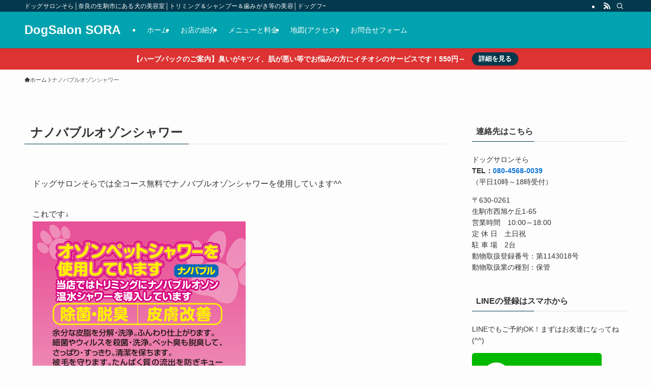

--- FILE ---
content_type: text/html; charset=UTF-8
request_url: https://sora.nara.jp/page-762/
body_size: 21537
content:
<!DOCTYPE html><html lang="ja" data-loaded="false" data-scrolled="false" data-spmenu="closed"><head><meta charset="utf-8"><meta name="format-detection" content="telephone=no"><meta http-equiv="X-UA-Compatible" content="IE=edge"><meta name="viewport" content="width=device-width, viewport-fit=cover"><meta name='robots' content='index, follow, max-image-preview:large, max-snippet:-1, max-video-preview:-1' /><title>ナノバブルオゾンシャワー - DogSalon SORA</title><link rel="canonical" href="https://sora.nara.jp/page-762/" /><meta property="og:locale" content="ja_JP" /><meta property="og:type" content="article" /><meta property="og:title" content="ナノバブルオゾンシャワー - DogSalon SORA" /><meta property="og:description" content="ドッグサロンそらでは全コース無料でナノバブルオゾンシャワーを使用しています^^ これです↓ 少し難しいですがメーカーの説明によるとこんな感じです。 ●ナノバブルオゾンとは？ 空気中の酸素を電気分解してオゾンの気体を作りま [&hellip;]" /><meta property="og:url" content="https://sora.nara.jp/page-762/" /><meta property="og:site_name" content="DogSalon SORA" /><meta property="article:publisher" content="https://www.facebook.com/sora.nara.jp" /><meta property="article:modified_time" content="2018-11-28T13:11:39+00:00" /><meta property="og:image" content="https://i1.wp.com/sora.nara.jp/wp-content/uploads/2015/09/8b067c17bb580bc12525e0d5a66124791.jpg?fit=1233%2C1347&ssl=1" /><meta property="og:image:width" content="1233" /><meta property="og:image:height" content="1347" /><meta property="og:image:type" content="image/jpeg" /><meta name="twitter:card" content="summary_large_image" /><meta name="twitter:site" content="@sora_ikoma" /> <script type="application/ld+json" class="yoast-schema-graph">{"@context":"https://schema.org","@graph":[{"@type":"WebPage","@id":"https://sora.nara.jp/page-762/","url":"https://sora.nara.jp/page-762/","name":"ナノバブルオゾンシャワー - DogSalon SORA","isPartOf":{"@id":"https://sora.nara.jp/#website"},"primaryImageOfPage":{"@id":"https://sora.nara.jp/page-762/#primaryimage"},"image":{"@id":"https://sora.nara.jp/page-762/#primaryimage"},"thumbnailUrl":"https://i0.wp.com/sora.nara.jp/wp-content/uploads/2015/09/8b067c17bb580bc12525e0d5a66124791.jpg?fit=1233%2C1347&ssl=1","datePublished":"2015-09-24T03:49:06+00:00","dateModified":"2018-11-28T13:11:39+00:00","breadcrumb":{"@id":"https://sora.nara.jp/page-762/#breadcrumb"},"inLanguage":"ja","potentialAction":[{"@type":"ReadAction","target":["https://sora.nara.jp/page-762/"]}]},{"@type":"ImageObject","inLanguage":"ja","@id":"https://sora.nara.jp/page-762/#primaryimage","url":"https://i0.wp.com/sora.nara.jp/wp-content/uploads/2015/09/8b067c17bb580bc12525e0d5a66124791.jpg?fit=1233%2C1347&ssl=1","contentUrl":"https://i0.wp.com/sora.nara.jp/wp-content/uploads/2015/09/8b067c17bb580bc12525e0d5a66124791.jpg?fit=1233%2C1347&ssl=1","width":1233,"height":1347},{"@type":"BreadcrumbList","@id":"https://sora.nara.jp/page-762/#breadcrumb","itemListElement":[{"@type":"ListItem","position":1,"name":"ホーム","item":"https://sora.nara.jp/"},{"@type":"ListItem","position":2,"name":"ナノバブルオゾンシャワー"}]},{"@type":"WebSite","@id":"https://sora.nara.jp/#website","url":"https://sora.nara.jp/","name":"DogSalon SORA","description":"ドッグサロンそら│奈良の生駒市にある犬の美容室│トリミング＆シャンプー＆歯みがき等の美容│ドッグフード＆おやつ＆各種グッズの販売","potentialAction":[{"@type":"SearchAction","target":{"@type":"EntryPoint","urlTemplate":"https://sora.nara.jp/?s={search_term_string}"},"query-input":{"@type":"PropertyValueSpecification","valueRequired":true,"valueName":"search_term_string"}}],"inLanguage":"ja"}]}</script> <link rel='dns-prefetch' href='//stats.wp.com' /><link rel='dns-prefetch' href='//v0.wordpress.com' /><link rel='preconnect' href='//i0.wp.com' /><link rel='preconnect' href='//c0.wp.com' /><link rel="alternate" type="application/rss+xml" title="DogSalon SORA &raquo; フィード" href="https://sora.nara.jp/feed/" /><link rel="alternate" type="application/rss+xml" title="DogSalon SORA &raquo; コメントフィード" href="https://sora.nara.jp/comments/feed/" />  <script src="//www.googletagmanager.com/gtag/js?id=G-57V7SG6ZRZ"  data-cfasync="false" data-wpfc-render="false" type="text/javascript" async></script> <script data-cfasync="false" data-wpfc-render="false" type="text/javascript">var em_version = '8.3.2';
				var em_track_user = true;
				var em_no_track_reason = '';
								var ExactMetricsDefaultLocations = {"page_location":"https:\/\/sora.nara.jp\/page-762\/"};
				if ( typeof ExactMetricsPrivacyGuardFilter === 'function' ) {
					var ExactMetricsLocations = (typeof ExactMetricsExcludeQuery === 'object') ? ExactMetricsPrivacyGuardFilter( ExactMetricsExcludeQuery ) : ExactMetricsPrivacyGuardFilter( ExactMetricsDefaultLocations );
				} else {
					var ExactMetricsLocations = (typeof ExactMetricsExcludeQuery === 'object') ? ExactMetricsExcludeQuery : ExactMetricsDefaultLocations;
				}

								var disableStrs = [
										'ga-disable-G-57V7SG6ZRZ',
									];

				/* Function to detect opted out users */
				function __gtagTrackerIsOptedOut() {
					for (var index = 0; index < disableStrs.length; index++) {
						if (document.cookie.indexOf(disableStrs[index] + '=true') > -1) {
							return true;
						}
					}

					return false;
				}

				/* Disable tracking if the opt-out cookie exists. */
				if (__gtagTrackerIsOptedOut()) {
					for (var index = 0; index < disableStrs.length; index++) {
						window[disableStrs[index]] = true;
					}
				}

				/* Opt-out function */
				function __gtagTrackerOptout() {
					for (var index = 0; index < disableStrs.length; index++) {
						document.cookie = disableStrs[index] + '=true; expires=Thu, 31 Dec 2099 23:59:59 UTC; path=/';
						window[disableStrs[index]] = true;
					}
				}

				if ('undefined' === typeof gaOptout) {
					function gaOptout() {
						__gtagTrackerOptout();
					}
				}
								window.dataLayer = window.dataLayer || [];

				window.ExactMetricsDualTracker = {
					helpers: {},
					trackers: {},
				};
				if (em_track_user) {
					function __gtagDataLayer() {
						dataLayer.push(arguments);
					}

					function __gtagTracker(type, name, parameters) {
						if (!parameters) {
							parameters = {};
						}

						if (parameters.send_to) {
							__gtagDataLayer.apply(null, arguments);
							return;
						}

						if (type === 'event') {
														parameters.send_to = exactmetrics_frontend.v4_id;
							var hookName = name;
							if (typeof parameters['event_category'] !== 'undefined') {
								hookName = parameters['event_category'] + ':' + name;
							}

							if (typeof ExactMetricsDualTracker.trackers[hookName] !== 'undefined') {
								ExactMetricsDualTracker.trackers[hookName](parameters);
							} else {
								__gtagDataLayer('event', name, parameters);
							}
							
						} else {
							__gtagDataLayer.apply(null, arguments);
						}
					}

					__gtagTracker('js', new Date());
					__gtagTracker('set', {
						'developer_id.dNDMyYj': true,
											});
					if ( ExactMetricsLocations.page_location ) {
						__gtagTracker('set', ExactMetricsLocations);
					}
										__gtagTracker('config', 'G-57V7SG6ZRZ', {"forceSSL":"true"} );
															window.gtag = __gtagTracker;										(function () {
						/* https://developers.google.com/analytics/devguides/collection/analyticsjs/ */
						/* ga and __gaTracker compatibility shim. */
						var noopfn = function () {
							return null;
						};
						var newtracker = function () {
							return new Tracker();
						};
						var Tracker = function () {
							return null;
						};
						var p = Tracker.prototype;
						p.get = noopfn;
						p.set = noopfn;
						p.send = function () {
							var args = Array.prototype.slice.call(arguments);
							args.unshift('send');
							__gaTracker.apply(null, args);
						};
						var __gaTracker = function () {
							var len = arguments.length;
							if (len === 0) {
								return;
							}
							var f = arguments[len - 1];
							if (typeof f !== 'object' || f === null || typeof f.hitCallback !== 'function') {
								if ('send' === arguments[0]) {
									var hitConverted, hitObject = false, action;
									if ('event' === arguments[1]) {
										if ('undefined' !== typeof arguments[3]) {
											hitObject = {
												'eventAction': arguments[3],
												'eventCategory': arguments[2],
												'eventLabel': arguments[4],
												'value': arguments[5] ? arguments[5] : 1,
											}
										}
									}
									if ('pageview' === arguments[1]) {
										if ('undefined' !== typeof arguments[2]) {
											hitObject = {
												'eventAction': 'page_view',
												'page_path': arguments[2],
											}
										}
									}
									if (typeof arguments[2] === 'object') {
										hitObject = arguments[2];
									}
									if (typeof arguments[5] === 'object') {
										Object.assign(hitObject, arguments[5]);
									}
									if ('undefined' !== typeof arguments[1].hitType) {
										hitObject = arguments[1];
										if ('pageview' === hitObject.hitType) {
											hitObject.eventAction = 'page_view';
										}
									}
									if (hitObject) {
										action = 'timing' === arguments[1].hitType ? 'timing_complete' : hitObject.eventAction;
										hitConverted = mapArgs(hitObject);
										__gtagTracker('event', action, hitConverted);
									}
								}
								return;
							}

							function mapArgs(args) {
								var arg, hit = {};
								var gaMap = {
									'eventCategory': 'event_category',
									'eventAction': 'event_action',
									'eventLabel': 'event_label',
									'eventValue': 'event_value',
									'nonInteraction': 'non_interaction',
									'timingCategory': 'event_category',
									'timingVar': 'name',
									'timingValue': 'value',
									'timingLabel': 'event_label',
									'page': 'page_path',
									'location': 'page_location',
									'title': 'page_title',
									'referrer' : 'page_referrer',
								};
								for (arg in args) {
																		if (!(!args.hasOwnProperty(arg) || !gaMap.hasOwnProperty(arg))) {
										hit[gaMap[arg]] = args[arg];
									} else {
										hit[arg] = args[arg];
									}
								}
								return hit;
							}

							try {
								f.hitCallback();
							} catch (ex) {
							}
						};
						__gaTracker.create = newtracker;
						__gaTracker.getByName = newtracker;
						__gaTracker.getAll = function () {
							return [];
						};
						__gaTracker.remove = noopfn;
						__gaTracker.loaded = true;
						window['__gaTracker'] = __gaTracker;
					})();
									} else {
										console.log("");
					(function () {
						function __gtagTracker() {
							return null;
						}

						window['__gtagTracker'] = __gtagTracker;
						window['gtag'] = __gtagTracker;
					})();
									}</script> <style id='wp-img-auto-sizes-contain-inline-css' type='text/css'>img:is([sizes=auto i],[sizes^="auto," i]){contain-intrinsic-size:3000px 1500px}
/*# sourceURL=wp-img-auto-sizes-contain-inline-css */</style><style id='wp-block-library-inline-css' type='text/css'>:root{--wp-block-synced-color:#7a00df;--wp-block-synced-color--rgb:122,0,223;--wp-bound-block-color:var(--wp-block-synced-color);--wp-editor-canvas-background:#ddd;--wp-admin-theme-color:#007cba;--wp-admin-theme-color--rgb:0,124,186;--wp-admin-theme-color-darker-10:#006ba1;--wp-admin-theme-color-darker-10--rgb:0,107,160.5;--wp-admin-theme-color-darker-20:#005a87;--wp-admin-theme-color-darker-20--rgb:0,90,135;--wp-admin-border-width-focus:2px}@media (min-resolution:192dpi){:root{--wp-admin-border-width-focus:1.5px}}.wp-element-button{cursor:pointer}:root .has-very-light-gray-background-color{background-color:#eee}:root .has-very-dark-gray-background-color{background-color:#313131}:root .has-very-light-gray-color{color:#eee}:root .has-very-dark-gray-color{color:#313131}:root .has-vivid-green-cyan-to-vivid-cyan-blue-gradient-background{background:linear-gradient(135deg,#00d084,#0693e3)}:root .has-purple-crush-gradient-background{background:linear-gradient(135deg,#34e2e4,#4721fb 50%,#ab1dfe)}:root .has-hazy-dawn-gradient-background{background:linear-gradient(135deg,#faaca8,#dad0ec)}:root .has-subdued-olive-gradient-background{background:linear-gradient(135deg,#fafae1,#67a671)}:root .has-atomic-cream-gradient-background{background:linear-gradient(135deg,#fdd79a,#004a59)}:root .has-nightshade-gradient-background{background:linear-gradient(135deg,#330968,#31cdcf)}:root .has-midnight-gradient-background{background:linear-gradient(135deg,#020381,#2874fc)}:root{--wp--preset--font-size--normal:16px;--wp--preset--font-size--huge:42px}.has-regular-font-size{font-size:1em}.has-larger-font-size{font-size:2.625em}.has-normal-font-size{font-size:var(--wp--preset--font-size--normal)}.has-huge-font-size{font-size:var(--wp--preset--font-size--huge)}.has-text-align-center{text-align:center}.has-text-align-left{text-align:left}.has-text-align-right{text-align:right}.has-fit-text{white-space:nowrap!important}#end-resizable-editor-section{display:none}.aligncenter{clear:both}.items-justified-left{justify-content:flex-start}.items-justified-center{justify-content:center}.items-justified-right{justify-content:flex-end}.items-justified-space-between{justify-content:space-between}.screen-reader-text{border:0;clip-path:inset(50%);height:1px;margin:-1px;overflow:hidden;padding:0;position:absolute;width:1px;word-wrap:normal!important}.screen-reader-text:focus{background-color:#ddd;clip-path:none;color:#444;display:block;font-size:1em;height:auto;left:5px;line-height:normal;padding:15px 23px 14px;text-decoration:none;top:5px;width:auto;z-index:100000}html :where(.has-border-color){border-style:solid}html :where([style*=border-top-color]){border-top-style:solid}html :where([style*=border-right-color]){border-right-style:solid}html :where([style*=border-bottom-color]){border-bottom-style:solid}html :where([style*=border-left-color]){border-left-style:solid}html :where([style*=border-width]){border-style:solid}html :where([style*=border-top-width]){border-top-style:solid}html :where([style*=border-right-width]){border-right-style:solid}html :where([style*=border-bottom-width]){border-bottom-style:solid}html :where([style*=border-left-width]){border-left-style:solid}html :where(img[class*=wp-image-]){height:auto;max-width:100%}:where(figure){margin:0 0 1em}html :where(.is-position-sticky){--wp-admin--admin-bar--position-offset:var(--wp-admin--admin-bar--height,0px)}@media screen and (max-width:600px){html :where(.is-position-sticky){--wp-admin--admin-bar--position-offset:0px}}

/*# sourceURL=wp-block-library-inline-css */</style><style id='global-styles-inline-css' type='text/css'>:root{--wp--preset--aspect-ratio--square: 1;--wp--preset--aspect-ratio--4-3: 4/3;--wp--preset--aspect-ratio--3-4: 3/4;--wp--preset--aspect-ratio--3-2: 3/2;--wp--preset--aspect-ratio--2-3: 2/3;--wp--preset--aspect-ratio--16-9: 16/9;--wp--preset--aspect-ratio--9-16: 9/16;--wp--preset--color--black: #000;--wp--preset--color--cyan-bluish-gray: #abb8c3;--wp--preset--color--white: #fff;--wp--preset--color--pale-pink: #f78da7;--wp--preset--color--vivid-red: #cf2e2e;--wp--preset--color--luminous-vivid-orange: #ff6900;--wp--preset--color--luminous-vivid-amber: #fcb900;--wp--preset--color--light-green-cyan: #7bdcb5;--wp--preset--color--vivid-green-cyan: #00d084;--wp--preset--color--pale-cyan-blue: #8ed1fc;--wp--preset--color--vivid-cyan-blue: #0693e3;--wp--preset--color--vivid-purple: #9b51e0;--wp--preset--color--swl-main: var(--color_main);--wp--preset--color--swl-main-thin: var(--color_main_thin);--wp--preset--color--swl-gray: var(--color_gray);--wp--preset--color--swl-deep-01: var(--color_deep01);--wp--preset--color--swl-deep-02: var(--color_deep02);--wp--preset--color--swl-deep-03: var(--color_deep03);--wp--preset--color--swl-deep-04: var(--color_deep04);--wp--preset--color--swl-pale-01: var(--color_pale01);--wp--preset--color--swl-pale-02: var(--color_pale02);--wp--preset--color--swl-pale-03: var(--color_pale03);--wp--preset--color--swl-pale-04: var(--color_pale04);--wp--preset--gradient--vivid-cyan-blue-to-vivid-purple: linear-gradient(135deg,rgb(6,147,227) 0%,rgb(155,81,224) 100%);--wp--preset--gradient--light-green-cyan-to-vivid-green-cyan: linear-gradient(135deg,rgb(122,220,180) 0%,rgb(0,208,130) 100%);--wp--preset--gradient--luminous-vivid-amber-to-luminous-vivid-orange: linear-gradient(135deg,rgb(252,185,0) 0%,rgb(255,105,0) 100%);--wp--preset--gradient--luminous-vivid-orange-to-vivid-red: linear-gradient(135deg,rgb(255,105,0) 0%,rgb(207,46,46) 100%);--wp--preset--gradient--very-light-gray-to-cyan-bluish-gray: linear-gradient(135deg,rgb(238,238,238) 0%,rgb(169,184,195) 100%);--wp--preset--gradient--cool-to-warm-spectrum: linear-gradient(135deg,rgb(74,234,220) 0%,rgb(151,120,209) 20%,rgb(207,42,186) 40%,rgb(238,44,130) 60%,rgb(251,105,98) 80%,rgb(254,248,76) 100%);--wp--preset--gradient--blush-light-purple: linear-gradient(135deg,rgb(255,206,236) 0%,rgb(152,150,240) 100%);--wp--preset--gradient--blush-bordeaux: linear-gradient(135deg,rgb(254,205,165) 0%,rgb(254,45,45) 50%,rgb(107,0,62) 100%);--wp--preset--gradient--luminous-dusk: linear-gradient(135deg,rgb(255,203,112) 0%,rgb(199,81,192) 50%,rgb(65,88,208) 100%);--wp--preset--gradient--pale-ocean: linear-gradient(135deg,rgb(255,245,203) 0%,rgb(182,227,212) 50%,rgb(51,167,181) 100%);--wp--preset--gradient--electric-grass: linear-gradient(135deg,rgb(202,248,128) 0%,rgb(113,206,126) 100%);--wp--preset--gradient--midnight: linear-gradient(135deg,rgb(2,3,129) 0%,rgb(40,116,252) 100%);--wp--preset--font-size--small: 0.9em;--wp--preset--font-size--medium: 1.1em;--wp--preset--font-size--large: 1.25em;--wp--preset--font-size--x-large: 42px;--wp--preset--font-size--xs: 0.75em;--wp--preset--font-size--huge: 1.6em;--wp--preset--spacing--20: 0.44rem;--wp--preset--spacing--30: 0.67rem;--wp--preset--spacing--40: 1rem;--wp--preset--spacing--50: 1.5rem;--wp--preset--spacing--60: 2.25rem;--wp--preset--spacing--70: 3.38rem;--wp--preset--spacing--80: 5.06rem;--wp--preset--shadow--natural: 6px 6px 9px rgba(0, 0, 0, 0.2);--wp--preset--shadow--deep: 12px 12px 50px rgba(0, 0, 0, 0.4);--wp--preset--shadow--sharp: 6px 6px 0px rgba(0, 0, 0, 0.2);--wp--preset--shadow--outlined: 6px 6px 0px -3px rgb(255, 255, 255), 6px 6px rgb(0, 0, 0);--wp--preset--shadow--crisp: 6px 6px 0px rgb(0, 0, 0);}:where(.is-layout-flex){gap: 0.5em;}:where(.is-layout-grid){gap: 0.5em;}body .is-layout-flex{display: flex;}.is-layout-flex{flex-wrap: wrap;align-items: center;}.is-layout-flex > :is(*, div){margin: 0;}body .is-layout-grid{display: grid;}.is-layout-grid > :is(*, div){margin: 0;}:where(.wp-block-columns.is-layout-flex){gap: 2em;}:where(.wp-block-columns.is-layout-grid){gap: 2em;}:where(.wp-block-post-template.is-layout-flex){gap: 1.25em;}:where(.wp-block-post-template.is-layout-grid){gap: 1.25em;}.has-black-color{color: var(--wp--preset--color--black) !important;}.has-cyan-bluish-gray-color{color: var(--wp--preset--color--cyan-bluish-gray) !important;}.has-white-color{color: var(--wp--preset--color--white) !important;}.has-pale-pink-color{color: var(--wp--preset--color--pale-pink) !important;}.has-vivid-red-color{color: var(--wp--preset--color--vivid-red) !important;}.has-luminous-vivid-orange-color{color: var(--wp--preset--color--luminous-vivid-orange) !important;}.has-luminous-vivid-amber-color{color: var(--wp--preset--color--luminous-vivid-amber) !important;}.has-light-green-cyan-color{color: var(--wp--preset--color--light-green-cyan) !important;}.has-vivid-green-cyan-color{color: var(--wp--preset--color--vivid-green-cyan) !important;}.has-pale-cyan-blue-color{color: var(--wp--preset--color--pale-cyan-blue) !important;}.has-vivid-cyan-blue-color{color: var(--wp--preset--color--vivid-cyan-blue) !important;}.has-vivid-purple-color{color: var(--wp--preset--color--vivid-purple) !important;}.has-black-background-color{background-color: var(--wp--preset--color--black) !important;}.has-cyan-bluish-gray-background-color{background-color: var(--wp--preset--color--cyan-bluish-gray) !important;}.has-white-background-color{background-color: var(--wp--preset--color--white) !important;}.has-pale-pink-background-color{background-color: var(--wp--preset--color--pale-pink) !important;}.has-vivid-red-background-color{background-color: var(--wp--preset--color--vivid-red) !important;}.has-luminous-vivid-orange-background-color{background-color: var(--wp--preset--color--luminous-vivid-orange) !important;}.has-luminous-vivid-amber-background-color{background-color: var(--wp--preset--color--luminous-vivid-amber) !important;}.has-light-green-cyan-background-color{background-color: var(--wp--preset--color--light-green-cyan) !important;}.has-vivid-green-cyan-background-color{background-color: var(--wp--preset--color--vivid-green-cyan) !important;}.has-pale-cyan-blue-background-color{background-color: var(--wp--preset--color--pale-cyan-blue) !important;}.has-vivid-cyan-blue-background-color{background-color: var(--wp--preset--color--vivid-cyan-blue) !important;}.has-vivid-purple-background-color{background-color: var(--wp--preset--color--vivid-purple) !important;}.has-black-border-color{border-color: var(--wp--preset--color--black) !important;}.has-cyan-bluish-gray-border-color{border-color: var(--wp--preset--color--cyan-bluish-gray) !important;}.has-white-border-color{border-color: var(--wp--preset--color--white) !important;}.has-pale-pink-border-color{border-color: var(--wp--preset--color--pale-pink) !important;}.has-vivid-red-border-color{border-color: var(--wp--preset--color--vivid-red) !important;}.has-luminous-vivid-orange-border-color{border-color: var(--wp--preset--color--luminous-vivid-orange) !important;}.has-luminous-vivid-amber-border-color{border-color: var(--wp--preset--color--luminous-vivid-amber) !important;}.has-light-green-cyan-border-color{border-color: var(--wp--preset--color--light-green-cyan) !important;}.has-vivid-green-cyan-border-color{border-color: var(--wp--preset--color--vivid-green-cyan) !important;}.has-pale-cyan-blue-border-color{border-color: var(--wp--preset--color--pale-cyan-blue) !important;}.has-vivid-cyan-blue-border-color{border-color: var(--wp--preset--color--vivid-cyan-blue) !important;}.has-vivid-purple-border-color{border-color: var(--wp--preset--color--vivid-purple) !important;}.has-vivid-cyan-blue-to-vivid-purple-gradient-background{background: var(--wp--preset--gradient--vivid-cyan-blue-to-vivid-purple) !important;}.has-light-green-cyan-to-vivid-green-cyan-gradient-background{background: var(--wp--preset--gradient--light-green-cyan-to-vivid-green-cyan) !important;}.has-luminous-vivid-amber-to-luminous-vivid-orange-gradient-background{background: var(--wp--preset--gradient--luminous-vivid-amber-to-luminous-vivid-orange) !important;}.has-luminous-vivid-orange-to-vivid-red-gradient-background{background: var(--wp--preset--gradient--luminous-vivid-orange-to-vivid-red) !important;}.has-very-light-gray-to-cyan-bluish-gray-gradient-background{background: var(--wp--preset--gradient--very-light-gray-to-cyan-bluish-gray) !important;}.has-cool-to-warm-spectrum-gradient-background{background: var(--wp--preset--gradient--cool-to-warm-spectrum) !important;}.has-blush-light-purple-gradient-background{background: var(--wp--preset--gradient--blush-light-purple) !important;}.has-blush-bordeaux-gradient-background{background: var(--wp--preset--gradient--blush-bordeaux) !important;}.has-luminous-dusk-gradient-background{background: var(--wp--preset--gradient--luminous-dusk) !important;}.has-pale-ocean-gradient-background{background: var(--wp--preset--gradient--pale-ocean) !important;}.has-electric-grass-gradient-background{background: var(--wp--preset--gradient--electric-grass) !important;}.has-midnight-gradient-background{background: var(--wp--preset--gradient--midnight) !important;}.has-small-font-size{font-size: var(--wp--preset--font-size--small) !important;}.has-medium-font-size{font-size: var(--wp--preset--font-size--medium) !important;}.has-large-font-size{font-size: var(--wp--preset--font-size--large) !important;}.has-x-large-font-size{font-size: var(--wp--preset--font-size--x-large) !important;}
/*# sourceURL=global-styles-inline-css */</style><link rel='stylesheet' id='swell-icons-css' href='https://sora.nara.jp/wp-content/cache/autoptimize/autoptimize_single_db84e494b97b5e9030f2ae09bd772a06.php?ver=2.13.0' type='text/css' media='all' /><link rel='stylesheet' id='main_style-css' href='https://sora.nara.jp/wp-content/cache/autoptimize/autoptimize_single_fc223da7cf77a0bccd7a5ce42119e889.php?ver=2.13.0' type='text/css' media='all' /><link rel='stylesheet' id='swell_blocks-css' href='https://sora.nara.jp/wp-content/cache/autoptimize/autoptimize_single_0b17a9fc6f42be89ee89b35d175c287e.php?ver=2.13.0' type='text/css' media='all' /><style id='swell_custom-inline-css' type='text/css'>:root{--swl-fz--content:4vw;--swl-font_family:"游ゴシック体", "Yu Gothic", YuGothic, "Hiragino Kaku Gothic ProN", "Hiragino Sans", Meiryo, sans-serif;--swl-font_weight:500;--color_main:#04384c;--color_text:#333;--color_link:#1176d4;--color_htag:#04384c;--color_bg:#fdfdfd;--color_gradient1:#d8ffff;--color_gradient2:#87e7ff;--color_main_thin:rgba(5, 70, 95, 0.05 );--color_main_dark:rgba(3, 42, 57, 1 );--color_list_check:#04384c;--color_list_num:#04384c;--color_list_good:#86dd7b;--color_list_triangle:#f4e03a;--color_list_bad:#f36060;--color_faq_q:#d55656;--color_faq_a:#6599b7;--color_icon_good:#3cd250;--color_icon_good_bg:#ecffe9;--color_icon_bad:#4b73eb;--color_icon_bad_bg:#eafaff;--color_icon_info:#f578b4;--color_icon_info_bg:#fff0fa;--color_icon_announce:#ffa537;--color_icon_announce_bg:#fff5f0;--color_icon_pen:#7a7a7a;--color_icon_pen_bg:#f7f7f7;--color_icon_book:#787364;--color_icon_book_bg:#f8f6ef;--color_icon_point:#ffa639;--color_icon_check:#86d67c;--color_icon_batsu:#f36060;--color_icon_hatena:#5295cc;--color_icon_caution:#f7da38;--color_icon_memo:#84878a;--color_deep01:#e44141;--color_deep02:#3d79d5;--color_deep03:#63a84d;--color_deep04:#f09f4d;--color_pale01:#fff2f0;--color_pale02:#f3f8fd;--color_pale03:#f1f9ee;--color_pale04:#fdf9ee;--color_mark_blue:#b7e3ff;--color_mark_green:#bdf9c3;--color_mark_yellow:#fcf69f;--color_mark_orange:#ffddbc;--border01:solid 1px var(--color_main);--border02:double 4px var(--color_main);--border03:dashed 2px var(--color_border);--border04:solid 4px var(--color_gray);--card_posts_thumb_ratio:56.25%;--list_posts_thumb_ratio:61.805%;--big_posts_thumb_ratio:56.25%;--thumb_posts_thumb_ratio:61.805%;--blogcard_thumb_ratio:56.25%;--color_header_bg:#00a3af;--color_header_text:#ffffff;--color_footer_bg:#fdfdfd;--color_footer_text:#333;--container_size:1200px;--article_size:900px;--logo_size_sp:48px;--logo_size_pc:40px;--logo_size_pcfix:32px;}.swl-cell-bg[data-icon="doubleCircle"]{--cell-icon-color:#ffc977}.swl-cell-bg[data-icon="circle"]{--cell-icon-color:#94e29c}.swl-cell-bg[data-icon="triangle"]{--cell-icon-color:#eeda2f}.swl-cell-bg[data-icon="close"]{--cell-icon-color:#ec9191}.swl-cell-bg[data-icon="hatena"]{--cell-icon-color:#93c9da}.swl-cell-bg[data-icon="check"]{--cell-icon-color:#94e29c}.swl-cell-bg[data-icon="line"]{--cell-icon-color:#9b9b9b}.cap_box[data-colset="col1"]{--capbox-color:#f59b5f;--capbox-color--bg:#fff8eb}.cap_box[data-colset="col2"]{--capbox-color:#5fb9f5;--capbox-color--bg:#edf5ff}.cap_box[data-colset="col3"]{--capbox-color:#2fcd90;--capbox-color--bg:#eafaf2}.red_{--the-btn-color:#f74a4a;--the-btn-color2:#ffbc49;--the-solid-shadow: rgba(185, 56, 56, 1 )}.blue_{--the-btn-color:#338df4;--the-btn-color2:#35eaff;--the-solid-shadow: rgba(38, 106, 183, 1 )}.green_{--the-btn-color:#62d847;--the-btn-color2:#7bf7bd;--the-solid-shadow: rgba(74, 162, 53, 1 )}.is-style-btn_normal{--the-btn-radius:80px}.is-style-btn_solid{--the-btn-radius:80px}.is-style-btn_shiny{--the-btn-radius:80px}.is-style-btn_line{--the-btn-radius:80px}.post_content blockquote{padding:1.5em 2em 1.5em 3em}.post_content blockquote::before{content:"";display:block;width:5px;height:calc(100% - 3em);top:1.5em;left:1.5em;border-left:solid 1px rgba(180,180,180,.75);border-right:solid 1px rgba(180,180,180,.75);}.mark_blue{background:-webkit-linear-gradient(transparent 64%,var(--color_mark_blue) 0%);background:linear-gradient(transparent 64%,var(--color_mark_blue) 0%)}.mark_green{background:-webkit-linear-gradient(transparent 64%,var(--color_mark_green) 0%);background:linear-gradient(transparent 64%,var(--color_mark_green) 0%)}.mark_yellow{background:-webkit-linear-gradient(transparent 64%,var(--color_mark_yellow) 0%);background:linear-gradient(transparent 64%,var(--color_mark_yellow) 0%)}.mark_orange{background:-webkit-linear-gradient(transparent 64%,var(--color_mark_orange) 0%);background:linear-gradient(transparent 64%,var(--color_mark_orange) 0%)}[class*="is-style-icon_"]{color:#333;border-width:0}[class*="is-style-big_icon_"]{border-width:2px;border-style:solid}[data-col="gray"] .c-balloon__text{background:#f7f7f7;border-color:#ccc}[data-col="gray"] .c-balloon__before{border-right-color:#f7f7f7}[data-col="green"] .c-balloon__text{background:#d1f8c2;border-color:#9ddd93}[data-col="green"] .c-balloon__before{border-right-color:#d1f8c2}[data-col="blue"] .c-balloon__text{background:#e2f6ff;border-color:#93d2f0}[data-col="blue"] .c-balloon__before{border-right-color:#e2f6ff}[data-col="red"] .c-balloon__text{background:#ffebeb;border-color:#f48789}[data-col="red"] .c-balloon__before{border-right-color:#ffebeb}[data-col="yellow"] .c-balloon__text{background:#f9f7d2;border-color:#fbe593}[data-col="yellow"] .c-balloon__before{border-right-color:#f9f7d2}.-type-list2 .p-postList__body::after,.-type-big .p-postList__body::after{content: "READ MORE »";}.c-postThumb__cat{background-color:#04384c;color:#fff;background-image: repeating-linear-gradient(-45deg,rgba(255,255,255,.1),rgba(255,255,255,.1) 6px,transparent 6px,transparent 12px)}.post_content h2:where(:not([class^="swell-block-"]):not(.faq_q):not(.p-postList__title)){background:var(--color_htag);padding:.75em 1em;color:#fff}.post_content h2:where(:not([class^="swell-block-"]):not(.faq_q):not(.p-postList__title))::before{position:absolute;display:block;pointer-events:none;content:"";top:-4px;left:0;width:100%;height:calc(100% + 4px);box-sizing:content-box;border-top:solid 2px var(--color_htag);border-bottom:solid 2px var(--color_htag)}.post_content h3:where(:not([class^="swell-block-"]):not(.faq_q):not(.p-postList__title)){padding:0 .5em .5em}.post_content h3:where(:not([class^="swell-block-"]):not(.faq_q):not(.p-postList__title))::before{content:"";width:100%;height:2px;background: repeating-linear-gradient(90deg, var(--color_htag) 0%, var(--color_htag) 29.3%, rgba(150,150,150,.2) 29.3%, rgba(150,150,150,.2) 100%)}.post_content h4:where(:not([class^="swell-block-"]):not(.faq_q):not(.p-postList__title)){padding:0 0 0 16px;border-left:solid 2px var(--color_htag)}.l-header{box-shadow: 0 1px 4px rgba(0,0,0,.12)}.l-header__bar{color:#fff;background:var(--color_main)}.l-header__menuBtn{order:3}.l-header__customBtn{order:1}.c-gnav a::after{background:var(--color_main);width:100%;height:2px;transform:scaleX(0)}.p-spHeadMenu .menu-item.-current{border-bottom-color:var(--color_main)}.c-gnav > li:hover > a::after,.c-gnav > .-current > a::after{transform: scaleX(1)}.c-gnav .sub-menu{color:#333;background:#fff}.l-fixHeader::before{opacity:1}.c-infoBar{color:#fff;background-color:#dd3333}.c-infoBar__text{font-size:3.4vw}.c-infoBar__btn{background-color:var(--color_main) !important}#pagetop{border-radius:50%}.c-widget__title.-spmenu{padding:.5em .75em;border-radius:var(--swl-radius--2, 0px);background:var(--color_main);color:#fff;}.c-widget__title.-footer{padding:.5em}.c-widget__title.-footer::before{content:"";bottom:0;left:0;width:40%;z-index:1;background:var(--color_main)}.c-widget__title.-footer::after{content:"";bottom:0;left:0;width:100%;background:var(--color_border)}.c-secTitle{border-left:solid 2px var(--color_main);padding:0em .75em}.p-spMenu{color:#333}.p-spMenu__inner::before{background:#fdfdfd;opacity:1}.p-spMenu__overlay{background:#000;opacity:0.6}[class*="page-numbers"]{color:#fff;background-color:#dedede}a{text-decoration: none}.l-topTitleArea.c-filterLayer::before{background-color:#000;opacity:0.2;content:""}@media screen and (min-width: 960px){:root{}}@media screen and (max-width: 959px){:root{}.l-header__logo{order:2;text-align:center}}@media screen and (min-width: 600px){:root{--swl-fz--content:16px;}.c-infoBar__text{font-size:14px}}@media screen and (max-width: 599px){:root{}}@media (min-width: 1108px) {.alignwide{left:-100px;width:calc(100% + 200px);}}@media (max-width: 1108px) {.-sidebar-off .swell-block-fullWide__inner.l-container .alignwide{left:0px;width:100%;}}.l-fixHeader .l-fixHeader__gnav{order:0}[data-scrolled=true] .l-fixHeader[data-ready]{opacity:1;-webkit-transform:translateY(0)!important;transform:translateY(0)!important;visibility:visible}.-body-solid .l-fixHeader{box-shadow:0 2px 4px var(--swl-color_shadow)}.l-fixHeader__inner{align-items:stretch;color:var(--color_header_text);display:flex;padding-bottom:0;padding-top:0;position:relative;z-index:1}.l-fixHeader__logo{align-items:center;display:flex;line-height:1;margin-right:24px;order:0;padding:16px 0}.c-infoBar{overflow:hidden;position:relative;width:100%}.c-infoBar.-bg-stripe:before{background-image:repeating-linear-gradient(-45deg,#fff 0 6px,transparent 6px 12px);content:"";display:block;opacity:.1}.c-infoBar__link{text-decoration:none;z-index:0}.c-infoBar__link,.c-infoBar__text{color:inherit;display:block;position:relative}.c-infoBar__text{font-weight:700;padding:8px 0;z-index:1}.c-infoBar__text.-flow-on{-webkit-animation:flowing_text 12s linear infinite;animation:flowing_text 12s linear infinite;-webkit-animation-duration:12s;animation-duration:12s;text-align:left;-webkit-transform:translateX(100%);transform:translateX(100%);white-space:nowrap}.c-infoBar__text.-flow-off{align-items:center;display:flex;flex-wrap:wrap;justify-content:center;text-align:center}.c-infoBar__btn{border-radius:40px;box-shadow:0 2px 4px var(--swl-color_shadow);color:#fff;display:block;font-size:.95em;line-height:2;margin-left:1em;min-width:1em;padding:0 1em;text-decoration:none;width:auto}@media (min-width:960px){.c-infoBar__text.-flow-on{-webkit-animation-duration:20s;animation-duration:20s}}@media (min-width:1200px){.c-infoBar__text.-flow-on{-webkit-animation-duration:24s;animation-duration:24s}}@media (min-width:1600px){.c-infoBar__text.-flow-on{-webkit-animation-duration:30s;animation-duration:30s}}.is-style-btn_normal a,.is-style-btn_shiny a{box-shadow:var(--swl-btn_shadow)}.c-shareBtns__btn,.is-style-balloon>.c-tabList .c-tabList__button,.p-snsCta,[class*=page-numbers]{box-shadow:var(--swl-box_shadow)}.p-articleThumb__img,.p-articleThumb__youtube{box-shadow:var(--swl-img_shadow)}.p-pickupBanners__item .c-bannerLink,.p-postList__thumb{box-shadow:0 2px 8px rgba(0,0,0,.1),0 4px 4px -4px rgba(0,0,0,.1)}.p-postList.-w-ranking li:before{background-image:repeating-linear-gradient(-45deg,hsla(0,0%,100%,.1),hsla(0,0%,100%,.1) 6px,transparent 0,transparent 12px);box-shadow:1px 1px 4px rgba(0,0,0,.2)}.l-header__bar{position:relative;width:100%}.l-header__bar .c-catchphrase{color:inherit;font-size:12px;letter-spacing:var(--swl-letter_spacing,.2px);line-height:14px;margin-right:auto;overflow:hidden;padding:4px 0;white-space:nowrap;width:50%}.l-header__bar .c-iconList .c-iconList__link{margin:0;padding:4px 6px}.l-header__barInner{align-items:center;display:flex;justify-content:flex-end}@media (min-width:960px){.-series .l-header__inner{align-items:stretch;display:flex}.-series .l-header__logo{align-items:center;display:flex;flex-wrap:wrap;margin-right:24px;padding:16px 0}.-series .l-header__logo .c-catchphrase{font-size:13px;padding:4px 0}.-series .c-headLogo{margin-right:16px}.-series-right .l-header__inner{justify-content:space-between}.-series-right .c-gnavWrap{margin-left:auto}.-series-right .w-header{margin-left:12px}.-series-left .w-header{margin-left:auto}}@media (min-width:960px) and (min-width:600px){.-series .c-headLogo{max-width:400px}}.c-gnav .sub-menu a:before,.c-listMenu a:before{-webkit-font-smoothing:antialiased;-moz-osx-font-smoothing:grayscale;font-family:icomoon!important;font-style:normal;font-variant:normal;font-weight:400;line-height:1;text-transform:none}.c-submenuToggleBtn{display:none}.c-listMenu a{padding:.75em 1em .75em 1.5em;transition:padding .25s}.c-listMenu a:hover{padding-left:1.75em;padding-right:.75em}.c-gnav .sub-menu a:before,.c-listMenu a:before{color:inherit;content:"\e921";display:inline-block;left:2px;position:absolute;top:50%;-webkit-transform:translateY(-50%);transform:translateY(-50%);vertical-align:middle}.widget_categories>ul>.cat-item>a,.wp-block-categories-list>li>a{padding-left:1.75em}.c-listMenu .children,.c-listMenu .sub-menu{margin:0}.c-listMenu .children a,.c-listMenu .sub-menu a{font-size:.9em;padding-left:2.5em}.c-listMenu .children a:before,.c-listMenu .sub-menu a:before{left:1em}.c-listMenu .children a:hover,.c-listMenu .sub-menu a:hover{padding-left:2.75em}.c-listMenu .children ul a,.c-listMenu .sub-menu ul a{padding-left:3.25em}.c-listMenu .children ul a:before,.c-listMenu .sub-menu ul a:before{left:1.75em}.c-listMenu .children ul a:hover,.c-listMenu .sub-menu ul a:hover{padding-left:3.5em}.c-gnav li:hover>.sub-menu{opacity:1;visibility:visible}.c-gnav .sub-menu:before{background:inherit;content:"";height:100%;left:0;position:absolute;top:0;width:100%;z-index:0}.c-gnav .sub-menu .sub-menu{left:100%;top:0;z-index:-1}.c-gnav .sub-menu a{padding-left:2em}.c-gnav .sub-menu a:before{left:.5em}.c-gnav .sub-menu a:hover .ttl{left:4px}:root{--color_content_bg:var(--color_bg);}.c-widget__title.-side{padding:.5em}.c-widget__title.-side::before{content:"";bottom:0;left:0;width:40%;z-index:1;background:var(--color_main)}.c-widget__title.-side::after{content:"";bottom:0;left:0;width:100%;background:var(--color_border)}.page.-index-off .w-beforeToc{display:none}@media screen and (min-width: 960px){:root{}}@media screen and (max-width: 959px){:root{}}@media screen and (min-width: 600px){:root{}}@media screen and (max-width: 599px){:root{}}.swell-block-fullWide__inner.l-container{--swl-fw_inner_pad:var(--swl-pad_container,0px)}@media (min-width:960px){.-sidebar-on .l-content .alignfull,.-sidebar-on .l-content .alignwide{left:-16px;width:calc(100% + 32px)}.swell-block-fullWide__inner.l-article{--swl-fw_inner_pad:var(--swl-pad_post_content,0px)}.-sidebar-on .swell-block-fullWide__inner .alignwide{left:0;width:100%}.-sidebar-on .swell-block-fullWide__inner .alignfull{left:calc(0px - var(--swl-fw_inner_pad, 0))!important;margin-left:0!important;margin-right:0!important;width:calc(100% + var(--swl-fw_inner_pad, 0)*2)!important}}.-index-off .p-toc,.swell-toc-placeholder:empty{display:none}.p-toc.-modal{height:100%;margin:0;overflow-y:auto;padding:0}#main_content .p-toc{border-radius:var(--swl-radius--2,0);margin:4em auto;max-width:800px}#sidebar .p-toc{margin-top:-.5em}.p-toc .__pn:before{content:none!important;counter-increment:none}.p-toc .__prev{margin:0 0 1em}.p-toc .__next{margin:1em 0 0}.p-toc.is-omitted:not([data-omit=ct]) [data-level="2"] .p-toc__childList{height:0;margin-bottom:-.5em;visibility:hidden}.p-toc.is-omitted:not([data-omit=nest]){position:relative}.p-toc.is-omitted:not([data-omit=nest]):before{background:linear-gradient(hsla(0,0%,100%,0),var(--color_bg));bottom:5em;content:"";height:4em;left:0;opacity:.75;pointer-events:none;position:absolute;width:100%;z-index:1}.p-toc.is-omitted:not([data-omit=nest]):after{background:var(--color_bg);bottom:0;content:"";height:5em;left:0;opacity:.75;position:absolute;width:100%;z-index:1}.p-toc.is-omitted:not([data-omit=nest]) .__next,.p-toc.is-omitted:not([data-omit=nest]) [data-omit="1"]{display:none}.p-toc .p-toc__expandBtn{background-color:#f7f7f7;border:rgba(0,0,0,.2);border-radius:5em;box-shadow:0 0 0 1px #bbb;color:#333;display:block;font-size:14px;line-height:1.5;margin:.75em auto 0;min-width:6em;padding:.5em 1em;position:relative;transition:box-shadow .25s;z-index:2}.p-toc[data-omit=nest] .p-toc__expandBtn{display:inline-block;font-size:13px;margin:0 0 0 1.25em;padding:.5em .75em}.p-toc:not([data-omit=nest]) .p-toc__expandBtn:after,.p-toc:not([data-omit=nest]) .p-toc__expandBtn:before{border-top-color:inherit;border-top-style:dotted;border-top-width:3px;content:"";display:block;height:1px;position:absolute;top:calc(50% - 1px);transition:border-color .25s;width:100%;width:22px}.p-toc:not([data-omit=nest]) .p-toc__expandBtn:before{right:calc(100% + 1em)}.p-toc:not([data-omit=nest]) .p-toc__expandBtn:after{left:calc(100% + 1em)}.p-toc.is-expanded .p-toc__expandBtn{border-color:transparent}.p-toc__ttl{display:block;font-size:1.2em;line-height:1;position:relative;text-align:center}.p-toc__ttl:before{content:"\e918";display:inline-block;font-family:icomoon;margin-right:.5em;padding-bottom:2px;vertical-align:middle}#index_modal .p-toc__ttl{margin-bottom:.5em}.p-toc__list li{line-height:1.6}.p-toc__list>li+li{margin-top:.5em}.p-toc__list .p-toc__childList{padding-left:.5em}.p-toc__list [data-level="3"]{font-size:.9em}.p-toc__list .mininote{display:none}.post_content .p-toc__list{padding-left:0}#sidebar .p-toc__list{margin-bottom:0}#sidebar .p-toc__list .p-toc__childList{padding-left:0}.p-toc__link{color:inherit;font-size:inherit;text-decoration:none}.p-toc__link:hover{opacity:.8}.p-toc.-double{background:var(--color_gray);background:linear-gradient(-45deg,transparent 25%,var(--color_gray) 25%,var(--color_gray) 50%,transparent 50%,transparent 75%,var(--color_gray) 75%,var(--color_gray));background-clip:padding-box;background-size:4px 4px;border-bottom:4px double var(--color_border);border-top:4px double var(--color_border);padding:1.5em 1em 1em}.p-toc.-double .p-toc__ttl{margin-bottom:.75em}@media (min-width:960px){#main_content .p-toc{width:92%}}@media (hover:hover){.p-toc .p-toc__expandBtn:hover{border-color:transparent;box-shadow:0 0 0 2px currentcolor}}@media (min-width:600px){.p-toc.-double{padding:2em}}
/*# sourceURL=swell_custom-inline-css */</style><link rel='stylesheet' id='swell-parts/footer-css' href='https://sora.nara.jp/wp-content/cache/autoptimize/autoptimize_single_e08e7f33a31d1bea720b17796bee97c1.php?ver=2.13.0' type='text/css' media='all' /><link rel='stylesheet' id='swell-page/page-css' href='https://sora.nara.jp/wp-content/cache/autoptimize/autoptimize_single_cdca715a75eb473b62e5e75a7110a9e8.php?ver=2.13.0' type='text/css' media='all' /><style id='classic-theme-styles-inline-css' type='text/css'>/*! This file is auto-generated */
.wp-block-button__link{color:#fff;background-color:#32373c;border-radius:9999px;box-shadow:none;text-decoration:none;padding:calc(.667em + 2px) calc(1.333em + 2px);font-size:1.125em}.wp-block-file__button{background:#32373c;color:#fff;text-decoration:none}
/*# sourceURL=/wp-includes/css/classic-themes.min.css */</style><link rel='stylesheet' id='contact-form-7-css' href='https://sora.nara.jp/wp-content/cache/autoptimize/autoptimize_single_64ac31699f5326cb3c76122498b76f66.php?ver=6.1.4' type='text/css' media='all' /><link rel='stylesheet' id='child_style-css' href='https://sora.nara.jp/wp-content/cache/autoptimize/autoptimize_single_3ae3cd1ed4f37b9e4a84a82f80d2e90f.php?ver=20220616111149' type='text/css' media='all' /> <script defer type="text/javascript" src="https://sora.nara.jp/wp-content/plugins/google-analytics-dashboard-for-wp/assets/js/frontend-gtag.min.js?ver=8.3.2" id="exactmetrics-frontend-script-js" data-wp-strategy="async"></script> <script data-cfasync="false" data-wpfc-render="false" type="text/javascript" id='exactmetrics-frontend-script-js-extra'>var exactmetrics_frontend = {"js_events_tracking":"true","download_extensions":"zip,mp3,mpeg,pdf,docx,pptx,xlsx,rar","inbound_paths":"[{\"path\":\"\\\/go\\\/\",\"label\":\"affiliate\"},{\"path\":\"\\\/recommend\\\/\",\"label\":\"affiliate\"}]","home_url":"https:\/\/sora.nara.jp","hash_tracking":"false","v4_id":"G-57V7SG6ZRZ"};</script> <noscript><link href="https://sora.nara.jp/wp-content/themes/swell/build/css/noscript.css" rel="stylesheet"></noscript><link rel="https://api.w.org/" href="https://sora.nara.jp/wp-json/" /><link rel="alternate" title="JSON" type="application/json" href="https://sora.nara.jp/wp-json/wp/v2/pages/762" /><link rel='shortlink' href='https://wp.me/P6syqb-ci' /><style>img#wpstats{display:none}</style><link rel="icon" href="https://i0.wp.com/sora.nara.jp/wp-content/uploads/2022/09/cropped-IMG_7102.jpg?fit=32%2C32&#038;ssl=1" sizes="32x32" /><link rel="icon" href="https://i0.wp.com/sora.nara.jp/wp-content/uploads/2022/09/cropped-IMG_7102.jpg?fit=192%2C192&#038;ssl=1" sizes="192x192" /><link rel="apple-touch-icon" href="https://i0.wp.com/sora.nara.jp/wp-content/uploads/2022/09/cropped-IMG_7102.jpg?fit=180%2C180&#038;ssl=1" /><meta name="msapplication-TileImage" content="https://i0.wp.com/sora.nara.jp/wp-content/uploads/2022/09/cropped-IMG_7102.jpg?fit=270%2C270&#038;ssl=1" /><link rel="stylesheet" href="https://sora.nara.jp/wp-content/cache/autoptimize/autoptimize_single_46f297b00bc8ce991d69871bcb77a2da.php" media="print" ><link rel='stylesheet' id='ctc-styles-css' href='https://sora.nara.jp/wp-content/cache/autoptimize/autoptimize_single_4a66e230c3c0163ca64f8dbb8c042d4f.php?ver=6.9' type='text/css' media='all' /></head><body><div id="body_wrap" class="wp-singular page-template-default page page-id-762 wp-theme-swell wp-child-theme-swell_child -body-solid -index-off -sidebar-on -frame-off id_762" ><div id="sp_menu" class="p-spMenu -right"><div class="p-spMenu__inner"><div class="p-spMenu__closeBtn"> <button class="c-iconBtn -menuBtn c-plainBtn" data-onclick="toggleMenu" aria-label="メニューを閉じる"> <i class="c-iconBtn__icon icon-close-thin"></i> </button></div><div class="p-spMenu__body"><div class="c-widget__title -spmenu"> MENU</div><div class="p-spMenu__nav"><ul class="c-spnav c-listMenu"><li class="menu-item menu-item-type-post_type menu-item-object-page menu-item-16949"><a href="https://sora.nara.jp/page-6/">お店の紹介</a></li><li class="menu-item menu-item-type-post_type menu-item-object-page current-menu-ancestor current-menu-parent current_page_parent current_page_ancestor menu-item-has-children menu-item-16950"><a href="https://sora.nara.jp/page-24/">料金・メニュー</a><ul class="sub-menu"><li class="menu-item menu-item-type-post_type menu-item-object-page menu-item-16960"><a href="https://sora.nara.jp/herb-pack/">ハーブパック(スキンケア)</a></li><li class="menu-item menu-item-type-post_type menu-item-object-page menu-item-17076"><a href="https://sora.nara.jp/rose-shampoo/">ふわさらローズコース(ローズのシャンプーとリンス)</a></li><li class="menu-item menu-item-type-post_type menu-item-object-page current-menu-item page_item page-item-762 current_page_item menu-item-16959"><a href="https://sora.nara.jp/page-762/" aria-current="page">ナノバブルオゾンシャワー</a></li></ul></li><li class="menu-item menu-item-type-post_type menu-item-object-page menu-item-16962"><a href="https://sora.nara.jp/page-140/">地図(アクセス)</a></li><li class="menu-item menu-item-type-post_type menu-item-object-page menu-item-16958"><a href="https://sora.nara.jp/page-541/">お問合せフォーム</a></li></ul></div></div></div><div class="p-spMenu__overlay c-overlay" data-onclick="toggleMenu"></div></div><header id="header" class="l-header -series -series-left" data-spfix="1"><div class="l-header__bar pc_"><div class="l-header__barInner l-container"><div class="c-catchphrase">ドッグサロンそら│奈良の生駒市にある犬の美容室│トリミング＆シャンプー＆歯みがき等の美容│ドッグフード＆おやつ＆各種グッズの販売</div><ul class="c-iconList"><li class="c-iconList__item -rss"> <a href="https://sora.nara.jp/feed/" target="_blank" rel="noopener" class="c-iconList__link u-fz-14 hov-flash" aria-label="rss"> <i class="c-iconList__icon icon-rss" role="presentation"></i> </a></li><li class="c-iconList__item -search"> <button class="c-iconList__link c-plainBtn u-fz-14 hov-flash" data-onclick="toggleSearch" aria-label="検索"> <i class="c-iconList__icon icon-search" role="presentation"></i> </button></li></ul></div></div><div class="l-header__inner l-container"><div class="l-header__logo"><div class="c-headLogo -txt"><a href="https://sora.nara.jp/" title="DogSalon SORA" class="c-headLogo__link" rel="home">DogSalon SORA</a></div></div><nav id="gnav" class="l-header__gnav c-gnavWrap"><ul class="c-gnav"><li class="menu-item menu-item-type-post_type menu-item-object-page menu-item-home menu-item-65"><a href="https://sora.nara.jp/"><span class="ttl">ホーム</span></a></li><li class="menu-item menu-item-type-post_type menu-item-object-page menu-item-63"><a href="https://sora.nara.jp/page-6/"><span class="ttl">お店の紹介</span></a></li><li class="menu-item menu-item-type-post_type menu-item-object-page current-menu-ancestor current-menu-parent current_page_parent current_page_ancestor menu-item-has-children menu-item-68"><a href="https://sora.nara.jp/page-24/"><span class="ttl">メニューと料金</span></a><ul class="sub-menu"><li class="menu-item menu-item-type-post_type menu-item-object-page menu-item-16831"><a href="https://sora.nara.jp/herb-pack/"><span class="ttl">ハーブパック(スキンケア)</span></a></li><li class="menu-item menu-item-type-post_type menu-item-object-page menu-item-17075"><a href="https://sora.nara.jp/rose-shampoo/"><span class="ttl">ふわさらローズコース(ローズのシャンプーとリンス)</span></a></li><li class="menu-item menu-item-type-post_type menu-item-object-page current-menu-item page_item page-item-762 current_page_item menu-item-800"><a href="https://sora.nara.jp/page-762/" aria-current="page"><span class="ttl">ナノバブルオゾンシャワー</span></a></li></ul></li><li class="menu-item menu-item-type-post_type menu-item-object-page menu-item-141"><a href="https://sora.nara.jp/page-140/"><span class="ttl">地図(アクセス)</span></a></li><li class="menu-item menu-item-type-post_type menu-item-object-page menu-item-547"><a href="https://sora.nara.jp/page-541/"><span class="ttl">お問合せフォーム</span></a></li></ul></nav><div class="l-header__customBtn sp_"> <button class="c-iconBtn c-plainBtn" data-onclick="toggleSearch" aria-label="検索ボタン"> <i class="c-iconBtn__icon icon-search"></i> </button></div><div class="l-header__menuBtn sp_"> <button class="c-iconBtn -menuBtn c-plainBtn" data-onclick="toggleMenu" aria-label="メニューボタン"> <i class="c-iconBtn__icon icon-menu-thin"></i> </button></div></div></header><div id="fix_header" class="l-fixHeader -series -series-left"><div class="l-fixHeader__inner l-container"><div class="l-fixHeader__logo"><div class="c-headLogo -txt"><a href="https://sora.nara.jp/" title="DogSalon SORA" class="c-headLogo__link" rel="home">DogSalon SORA</a></div></div><div class="l-fixHeader__gnav c-gnavWrap"><ul class="c-gnav"><li class="menu-item menu-item-type-post_type menu-item-object-page menu-item-home menu-item-65"><a href="https://sora.nara.jp/"><span class="ttl">ホーム</span></a></li><li class="menu-item menu-item-type-post_type menu-item-object-page menu-item-63"><a href="https://sora.nara.jp/page-6/"><span class="ttl">お店の紹介</span></a></li><li class="menu-item menu-item-type-post_type menu-item-object-page current-menu-ancestor current-menu-parent current_page_parent current_page_ancestor menu-item-has-children menu-item-68"><a href="https://sora.nara.jp/page-24/"><span class="ttl">メニューと料金</span></a><ul class="sub-menu"><li class="menu-item menu-item-type-post_type menu-item-object-page menu-item-16831"><a href="https://sora.nara.jp/herb-pack/"><span class="ttl">ハーブパック(スキンケア)</span></a></li><li class="menu-item menu-item-type-post_type menu-item-object-page menu-item-17075"><a href="https://sora.nara.jp/rose-shampoo/"><span class="ttl">ふわさらローズコース(ローズのシャンプーとリンス)</span></a></li><li class="menu-item menu-item-type-post_type menu-item-object-page current-menu-item page_item page-item-762 current_page_item menu-item-800"><a href="https://sora.nara.jp/page-762/" aria-current="page"><span class="ttl">ナノバブルオゾンシャワー</span></a></li></ul></li><li class="menu-item menu-item-type-post_type menu-item-object-page menu-item-141"><a href="https://sora.nara.jp/page-140/"><span class="ttl">地図(アクセス)</span></a></li><li class="menu-item menu-item-type-post_type menu-item-object-page menu-item-547"><a href="https://sora.nara.jp/page-541/"><span class="ttl">お問合せフォーム</span></a></li></ul></div></div></div><div class="c-infoBar -bg-no_effect"> <span class="c-infoBar__text -flow-off"> 【ハーブパックのご案内】臭いがキツイ、肌が悪い等でお悩みの方にイチオシのサービスです！550円～ <a href="https://sora.nara.jp/herb-pack/" class="c-infoBar__btn"> 詳細を見る </a> </span></div><div id="breadcrumb" class="p-breadcrumb -bg-on"><ol class="p-breadcrumb__list l-container"><li class="p-breadcrumb__item"><a href="https://sora.nara.jp/" class="p-breadcrumb__text"><span class="__home icon-home"> ホーム</span></a></li><li class="p-breadcrumb__item"><span class="p-breadcrumb__text">ナノバブルオゾンシャワー</span></li></ol></div><div id="content" class="l-content l-container" data-postid="762"><main id="main_content" class="l-mainContent l-article"><div class="l-mainContent__inner" data-clarity-region="article"><h1 class="c-pageTitle" data-style="b_bottom"><span class="c-pageTitle__inner">ナノバブルオゾンシャワー</span></h1><div class="post_content"><p>ドッグサロンそらでは全コース無料でナノバブルオゾンシャワーを使用しています^^</p><p>これです↓<br /> <img decoding="async" class="alignnone wp-image-763 size-full lazyload" src="[data-uri]" data-src="https://sora.nara.jp/wp-content/uploads/2015/09/e5f552026efb061ac637acca9b4418d1.png" alt="ドッグサロンそら_オゾンシャワーの効果" width="419" height="582" data-srcset="https://i0.wp.com/sora.nara.jp/wp-content/uploads/2015/09/e5f552026efb061ac637acca9b4418d1.png?w=419&amp;ssl=1 419w, https://i0.wp.com/sora.nara.jp/wp-content/uploads/2015/09/e5f552026efb061ac637acca9b4418d1.png?resize=202%2C280&amp;ssl=1 202w" sizes="(max-width: 419px) 100vw, 419px"  data-aspectratio="419/582"><noscript><img data-recalc-dims="1" decoding="async" class="alignnone wp-image-763 size-full" src="https://i0.wp.com/sora.nara.jp/wp-content/uploads/2015/09/e5f552026efb061ac637acca9b4418d1.png?resize=419%2C582&#038;ssl=1" alt="ドッグサロンそら_オゾンシャワーの効果" width="419" height="582" srcset="https://i0.wp.com/sora.nara.jp/wp-content/uploads/2015/09/e5f552026efb061ac637acca9b4418d1.png?w=419&amp;ssl=1 419w, https://i0.wp.com/sora.nara.jp/wp-content/uploads/2015/09/e5f552026efb061ac637acca9b4418d1.png?resize=202%2C280&amp;ssl=1 202w" sizes="(max-width: 419px) 100vw, 419px" ></noscript></p><p>少し難しいですがメーカーの説明によるとこんな感じです。</p><blockquote><p>●ナノバブルオゾンとは？<br /> 空気中の酸素を電気分解してオゾンの気体を作ります。このオゾン気体を超高速せん断方式という方法で超微細気泡化したものがナノバブルオゾンです。<br /> ●オゾンの安全性<br /> 酸素が原料のために残留物がなく安全です。自然界の日中で0.01～0.03ppm、海岸・山で0.04～0.06ppmのオゾン濃度があります。海辺や高原のさわやかな空気、そのイメージは感覚だけでなく微量のオゾンによるものです。<br /> ●オゾンの脱臭力<br /> オゾンでの脱臭は臭いの分子そのものを酸化分解する根本的な脱臭法です。アンモニアや動物特有のペット臭が驚くほど消えます。<br /> ●オゾンの殺菌力<br /> オゾンの酸化力は自然界ではフッ素に次いで強く、有機物や無機物を強力に酸化し殺菌機能を発揮します。オゾンによる殺菌は「溶菌」と呼ばれ強力な酸化作用により細菌の細胞壁を破壊または分解することで行われます。細胞壁を失った細菌は細胞内の成分が外に漏れ出して死滅します。またウイルスも不活性化しますが、その主原因はRNAリボ核酸を損傷することによります。<br /> ●オゾンシャワーのメリット<br /> 1.余分な皮脂を分解・洗浄。脂っこいワンちゃんもふんわり仕上がります。<br /> 2.ペット臭を脱臭します。清潔を保ちます。<br /> 3.皮膚の再生を活性化します。湿疹のワンちゃんの皮膚改善や予防にも大変有効です。<br /> 4.皮膚マラセチア症や脂漏症（しろうしょう）、老齢性の湿疹のワンちゃん等ターンオーバー（皮膚が生まれ変わるサイクルで通常は約3週間）の正常化を促します。<br /> 5.被毛への収れん効果（組織・血管などを縮めて引き締める作用の事）で、タンパク質の流出を防ぎ、キューティクルのはがれを抑えます。<br /> 6.感染症の予防に。犬パルボウイルス・黄色ブドウ球菌・大腸菌などを殺菌・洗浄します。<br /> 7.水道水の有害物質を分解しますので、ふっくらとした毛並みになります。<br /> 8.オゾンで店内の衛生管理を徹底しています。</p><p>※マラセチア<br /> カビの一種。動物の正常な皮膚や耳に少数いるが、増えすぎると体がベタベタと脂っぽくなり、赤みや痒みが出てきて悪化すると悪臭がする。<br /> ※脂漏症（しろうしょう）<br /> 皮膚の新陳代謝が極端に速まり皮脂やフケが異常に多くなる病気。ターンオーバーが早く週１回のシャンプーでも足りなくなる。</p></blockquote><p><a href="http://www.ilex.ac/index.html" target="_blank" rel="noopener">（株）アイレックス</a>が制作している「オゾンペットシャワー」はPSEマーク取得製品であり、動物病院でも使われている信頼性の高いプロショップ専用モデルです。上記のような効果が実証されている超オススメな機械なので、ほとんどのショップで有料オプションとして料金が発生します^^;</p><p>奈良県内のドッグサロンでオゾンシャワーを導入しているショップはまだまだ少数ですが、そのなかでも&#8221;そら&#8221;のように無料サービスしているショップはほとんど無いです。</p><p>上記の説明ではわかりにくいので、身近な実体験からご説明しますね。</p><p>【実例1】<br /> <img decoding="async" class="alignnone size-thumbnail wp-image-789 lazyload" src="[data-uri]" data-src="https://sora.nara.jp/wp-content/uploads/2015/09/50fd92a0e51f8f23cdedca855888e380-420x280.jpg" alt="ドッグサロンそら_オゾンシャワー実例1" width="420" height="280" data-srcset="https://i0.wp.com/sora.nara.jp/wp-content/uploads/2015/09/50fd92a0e51f8f23cdedca855888e380.jpg?resize=420%2C280&amp;ssl=1 420w, https://i0.wp.com/sora.nara.jp/wp-content/uploads/2015/09/50fd92a0e51f8f23cdedca855888e380.jpg?resize=632%2C421&amp;ssl=1 632w, https://i0.wp.com/sora.nara.jp/wp-content/uploads/2015/09/50fd92a0e51f8f23cdedca855888e380.jpg?resize=1020%2C680&amp;ssl=1 1020w, https://i0.wp.com/sora.nara.jp/wp-content/uploads/2015/09/50fd92a0e51f8f23cdedca855888e380.jpg?w=2000&amp;ssl=1 2000w, https://i0.wp.com/sora.nara.jp/wp-content/uploads/2015/09/50fd92a0e51f8f23cdedca855888e380.jpg?w=3000&amp;ssl=1 3000w" sizes="(max-width: 420px) 100vw, 420px"  data-aspectratio="420/280"><noscript><img data-recalc-dims="1" decoding="async" class="alignnone size-thumbnail wp-image-789" src="https://i0.wp.com/sora.nara.jp/wp-content/uploads/2015/09/50fd92a0e51f8f23cdedca855888e380.jpg?resize=420%2C280&#038;ssl=1" alt="ドッグサロンそら_オゾンシャワー実例1" width="420" height="280" srcset="https://i0.wp.com/sora.nara.jp/wp-content/uploads/2015/09/50fd92a0e51f8f23cdedca855888e380.jpg?resize=420%2C280&amp;ssl=1 420w, https://i0.wp.com/sora.nara.jp/wp-content/uploads/2015/09/50fd92a0e51f8f23cdedca855888e380.jpg?resize=632%2C421&amp;ssl=1 632w, https://i0.wp.com/sora.nara.jp/wp-content/uploads/2015/09/50fd92a0e51f8f23cdedca855888e380.jpg?resize=1020%2C680&amp;ssl=1 1020w, https://i0.wp.com/sora.nara.jp/wp-content/uploads/2015/09/50fd92a0e51f8f23cdedca855888e380.jpg?w=2000&amp;ssl=1 2000w, https://i0.wp.com/sora.nara.jp/wp-content/uploads/2015/09/50fd92a0e51f8f23cdedca855888e380.jpg?w=3000&amp;ssl=1 3000w" sizes="(max-width: 420px) 100vw, 420px" ></noscript><br /> ウチの老犬（雑種のサスケとトイプードルのプリリン）のシャンプーで試してみましたが、効果は絶大でした！<br /> 特にサスケの方は普段ペット臭がかなりキツイですが、オゾンシャワーで洗うとニオイがとれるのが実感できます。</p><p>【実例2】<br /> <img decoding="async" class="alignnone size-thumbnail wp-image-791 lazyload" src="[data-uri]" data-src="https://sora.nara.jp/wp-content/uploads/2015/09/118b64e326457e9255919185e3cf1ba1-373x280.jpg" alt="ドッグサロンそら_安全靴オゾンシャワー" width="373" height="280" data-srcset="https://i0.wp.com/sora.nara.jp/wp-content/uploads/2015/09/118b64e326457e9255919185e3cf1ba1.jpg?resize=373%2C280&amp;ssl=1 373w, https://i0.wp.com/sora.nara.jp/wp-content/uploads/2015/09/118b64e326457e9255919185e3cf1ba1.jpg?resize=632%2C474&amp;ssl=1 632w, https://i0.wp.com/sora.nara.jp/wp-content/uploads/2015/09/118b64e326457e9255919185e3cf1ba1.jpg?resize=1020%2C765&amp;ssl=1 1020w, https://i0.wp.com/sora.nara.jp/wp-content/uploads/2015/09/118b64e326457e9255919185e3cf1ba1.jpg?w=2000&amp;ssl=1 2000w, https://i0.wp.com/sora.nara.jp/wp-content/uploads/2015/09/118b64e326457e9255919185e3cf1ba1.jpg?w=3000&amp;ssl=1 3000w" sizes="(max-width: 373px) 100vw, 373px"  data-aspectratio="373/280"><noscript><img data-recalc-dims="1" decoding="async" class="alignnone size-thumbnail wp-image-791" src="https://i0.wp.com/sora.nara.jp/wp-content/uploads/2015/09/118b64e326457e9255919185e3cf1ba1.jpg?resize=373%2C280&#038;ssl=1" alt="ドッグサロンそら_安全靴オゾンシャワー" width="373" height="280" srcset="https://i0.wp.com/sora.nara.jp/wp-content/uploads/2015/09/118b64e326457e9255919185e3cf1ba1.jpg?resize=373%2C280&amp;ssl=1 373w, https://i0.wp.com/sora.nara.jp/wp-content/uploads/2015/09/118b64e326457e9255919185e3cf1ba1.jpg?resize=632%2C474&amp;ssl=1 632w, https://i0.wp.com/sora.nara.jp/wp-content/uploads/2015/09/118b64e326457e9255919185e3cf1ba1.jpg?resize=1020%2C765&amp;ssl=1 1020w, https://i0.wp.com/sora.nara.jp/wp-content/uploads/2015/09/118b64e326457e9255919185e3cf1ba1.jpg?w=2000&amp;ssl=1 2000w, https://i0.wp.com/sora.nara.jp/wp-content/uploads/2015/09/118b64e326457e9255919185e3cf1ba1.jpg?w=3000&amp;ssl=1 3000w" sizes="(max-width: 373px) 100vw, 373px" ></noscript><br /> 普段履いている作業靴（夫の靴です）を洗うときにオゾン水で洗ってみました。洗う前はめっちゃ臭い（笑）のですが、洗浄後は嫌なニオイがなくなりました！</p><p>【実例3】<br /> <img decoding="async" class="alignnone size-thumbnail wp-image-792 lazyload" src="[data-uri]" data-src="https://sora.nara.jp/wp-content/uploads/2015/09/03-420x280.jpg" alt="03" width="420" height="280" data-srcset="https://i0.wp.com/sora.nara.jp/wp-content/uploads/2015/09/03.jpg?resize=420%2C280&amp;ssl=1 420w, https://i0.wp.com/sora.nara.jp/wp-content/uploads/2015/09/03.jpg?resize=632%2C421&amp;ssl=1 632w, https://i0.wp.com/sora.nara.jp/wp-content/uploads/2015/09/03.jpg?w=1000&amp;ssl=1 1000w" sizes="(max-width: 420px) 100vw, 420px"  data-aspectratio="420/280"><noscript><img data-recalc-dims="1" decoding="async" class="alignnone size-thumbnail wp-image-792" src="https://i0.wp.com/sora.nara.jp/wp-content/uploads/2015/09/03.jpg?resize=420%2C280&#038;ssl=1" alt="03" width="420" height="280" srcset="https://i0.wp.com/sora.nara.jp/wp-content/uploads/2015/09/03.jpg?resize=420%2C280&amp;ssl=1 420w, https://i0.wp.com/sora.nara.jp/wp-content/uploads/2015/09/03.jpg?resize=632%2C421&amp;ssl=1 632w, https://i0.wp.com/sora.nara.jp/wp-content/uploads/2015/09/03.jpg?w=1000&amp;ssl=1 1000w" sizes="(max-width: 420px) 100vw, 420px" ></noscript><br /> トリミング室内にある洗濯機の臭い取りにも使用しています。何度も洗濯するとだんだん臭くなるのですが、オゾンシャワーを洗濯槽にかけるだけでニオイがなくなります。</p></div></div></main><aside id="sidebar" class="l-sidebar"><div id="text-4" class="c-widget widget_text"><div class="c-widget__title -side">連絡先はこちら</div><div class="textwidget"><p>ドッグサロンそら<br /> <strong>TEL：<a href="tel:08045680039">080-4568-0039</a></strong><br /> （平日10時～18時受付）</p><p>〒630-0261<br /> 生駒市西旭ケ丘1-65<br /> 営業時間　10:00～18:00<br /> 定 休 日　土日祝<br /> 駐 車 場　2台<br /> 動物取扱登録番号：第1143018号<br /> 動物取扱業の種別：保管</p></div></div><div id="text-5" class="c-widget widget_text"><div class="c-widget__title -side">LINEの登録はスマホから</div><div class="textwidget"><p>LINEでもご予約OK！まずはお友達になってね(^^)</p><p><a href="https://line.me/R/ti/p/%40ysy1569o"><img decoding="async" data-recalc-dims="1" class=" lazyload" src="[data-uri]" data-src="https://i0.wp.com/scdn.line-apps.com/n/line_add_friends/btn/ja.png?resize=255%2C79&#038;ssl=1" alt="友だち追加" width="255" height="79" border="0"  data-aspectratio="255/79"><noscript><img decoding="async" data-recalc-dims="1" class=" lazyload" src="[data-uri]" data-src="https://i0.wp.com/scdn.line-apps.com/n/line_add_friends/btn/ja.png?resize=255%2C79&#038;ssl=1" alt="友だち追加" width="255" height="79" border="0"  data-aspectratio="255/79"><noscript><img decoding="async" data-recalc-dims="1" class="" src="https://i0.wp.com/scdn.line-apps.com/n/line_add_friends/btn/ja.png?resize=255%2C79&#038;ssl=1" alt="友だち追加" width="255" height="79" border="0" ></noscript></noscript></a></p></div></div><div id="text-14" class="c-widget widget_text"><div class="c-widget__title -side">ペット臭がとれます</div><div class="textwidget"><a href="http://sora.nara.jp/page-762/"><img data-recalc-dims="1" class="alignnone wp-image-1465 size-full lazyload" src="[data-uri]" data-src="https://i0.wp.com/sora.nara.jp/wp-content/uploads/2015/11/87bdddaf7e68aa6d91347bf7379ef310-e1448105554460.jpg?resize=300%2C152" alt="オゾンバナー" width="300" height="152"  data-aspectratio="300/152"><noscript><img data-recalc-dims="1" class="alignnone wp-image-1465 size-full" src="https://i0.wp.com/sora.nara.jp/wp-content/uploads/2015/11/87bdddaf7e68aa6d91347bf7379ef310-e1448105554460.jpg?resize=300%2C152" alt="オゾンバナー" width="300" height="152" ></noscript></a></div></div><div id="custom_html-3" class="widget_text c-widget widget_custom_html"><div class="c-widget__title -side">保険加入しています</div><div class="textwidget custom-html-widget"><a href="https://www.japanpetsalon.org/"><img data-recalc-dims="1" src="[data-uri]" data-src="https://i0.wp.com/sora.nara.jp/wp-content/uploads/2015/08/328866296bf7ee12b356449ee4b957cd.png?resize=300%2C59" alt="日本ペットサロン協会ロゴ_w300" width="300" height="59" class="alignnone size-full wp-image-681 lazyload"  data-aspectratio="300/59"><noscript><img data-recalc-dims="1" src="https://i0.wp.com/sora.nara.jp/wp-content/uploads/2015/08/328866296bf7ee12b356449ee4b957cd.png?resize=300%2C59" alt="日本ペットサロン協会ロゴ_w300" width="300" height="59" class="alignnone size-full wp-image-681" ></noscript></a></div></div><div id="search-2" class="c-widget widget_search"><div class="c-widget__title -side">サイト内を検索できます</div><form role="search" method="get" class="c-searchForm" action="https://sora.nara.jp/" role="search"> <input type="text" value="" name="s" class="c-searchForm__s s" placeholder="検索" aria-label="検索ワード"> <button type="submit" class="c-searchForm__submit icon-search hov-opacity u-bg-main" value="search" aria-label="検索を実行する"></button></form></div><div id="text-17" class="c-widget widget_text"><div class="c-widget__title -side">お店の連絡先</div><div class="textwidget"><p>ドッグサロンそら<br /> <strong>TEL：<a href="tel:08045680039">080-4568-0039</a></strong></p></div></div><div id="nav_menu-4" class="c-widget c-listMenu widget_nav_menu"><div class="c-widget__title -side">メニューです</div><div class="menu-%e3%83%a1%e3%83%8b%e3%83%a5%e3%83%bc%ef%bc%88%e3%82%b9%e3%83%9e%e3%83%9b%e7%94%a8%ef%bc%89-container"><ul id="menu-%e3%83%a1%e3%83%8b%e3%83%a5%e3%83%bc%ef%bc%88%e3%82%b9%e3%83%9e%e3%83%9b%e7%94%a8%ef%bc%89-1" class="menu"><li class="menu-item menu-item-type-post_type menu-item-object-page menu-item-16949"><a href="https://sora.nara.jp/page-6/">お店の紹介</a></li><li class="menu-item menu-item-type-post_type menu-item-object-page current-menu-ancestor current-menu-parent current_page_parent current_page_ancestor menu-item-has-children menu-item-16950"><a href="https://sora.nara.jp/page-24/">料金・メニュー</a><ul class="sub-menu"><li class="menu-item menu-item-type-post_type menu-item-object-page menu-item-16960"><a href="https://sora.nara.jp/herb-pack/">ハーブパック(スキンケア)</a></li><li class="menu-item menu-item-type-post_type menu-item-object-page menu-item-17076"><a href="https://sora.nara.jp/rose-shampoo/">ふわさらローズコース(ローズのシャンプーとリンス)</a></li><li class="menu-item menu-item-type-post_type menu-item-object-page current-menu-item page_item page-item-762 current_page_item menu-item-16959"><a href="https://sora.nara.jp/page-762/" aria-current="page">ナノバブルオゾンシャワー</a></li></ul></li><li class="menu-item menu-item-type-post_type menu-item-object-page menu-item-16962"><a href="https://sora.nara.jp/page-140/">地図(アクセス)</a></li><li class="menu-item menu-item-type-post_type menu-item-object-page menu-item-16958"><a href="https://sora.nara.jp/page-541/">お問合せフォーム</a></li></ul></div></div></aside></div><footer id="footer" class="l-footer"><div class="l-footer__inner"><div class="l-footer__foot"><div class="l-container"><ul class="l-footer__nav"><li class="menu-item menu-item-type-post_type menu-item-object-page menu-item-home menu-item-65"><a href="https://sora.nara.jp/">ホーム</a></li><li class="menu-item menu-item-type-post_type menu-item-object-page menu-item-63"><a href="https://sora.nara.jp/page-6/">お店の紹介</a></li><li class="menu-item menu-item-type-post_type menu-item-object-page current-menu-ancestor current-menu-parent current_page_parent current_page_ancestor menu-item-has-children menu-item-68"><a href="https://sora.nara.jp/page-24/">メニューと料金</a><ul class="sub-menu"><li class="menu-item menu-item-type-post_type menu-item-object-page menu-item-16831"><a href="https://sora.nara.jp/herb-pack/">ハーブパック(スキンケア)</a></li><li class="menu-item menu-item-type-post_type menu-item-object-page menu-item-17075"><a href="https://sora.nara.jp/rose-shampoo/">ふわさらローズコース(ローズのシャンプーとリンス)</a></li><li class="menu-item menu-item-type-post_type menu-item-object-page current-menu-item page_item page-item-762 current_page_item menu-item-800"><a href="https://sora.nara.jp/page-762/" aria-current="page">ナノバブルオゾンシャワー</a></li></ul></li><li class="menu-item menu-item-type-post_type menu-item-object-page menu-item-141"><a href="https://sora.nara.jp/page-140/">地図(アクセス)</a></li><li class="menu-item menu-item-type-post_type menu-item-object-page menu-item-547"><a href="https://sora.nara.jp/page-541/">お問合せフォーム</a></li></ul><p class="copyright"> <span lang="en">&copy;</span> DogSalon SORA.</p></div></div></div></footer><div class="p-fixBtnWrap"> <button id="pagetop" class="c-fixBtn c-plainBtn hov-bg-main" data-onclick="pageTop" aria-label="ページトップボタン" data-has-text=""> <i class="c-fixBtn__icon icon-chevron-up" role="presentation"></i> </button></div><div id="search_modal" class="c-modal p-searchModal"><div class="c-overlay" data-onclick="toggleSearch"></div><div class="p-searchModal__inner"><form role="search" method="get" class="c-searchForm" action="https://sora.nara.jp/" role="search"> <input type="text" value="" name="s" class="c-searchForm__s s" placeholder="検索" aria-label="検索ワード"> <button type="submit" class="c-searchForm__submit icon-search hov-opacity u-bg-main" value="search" aria-label="検索を実行する"></button></form> <button class="c-modal__close c-plainBtn" data-onclick="toggleSearch"> <i class="icon-batsu"></i> 閉じる </button></div></div></div><div class="l-scrollObserver" aria-hidden="true"></div><script type="speculationrules">{"prefetch":[{"source":"document","where":{"and":[{"href_matches":"/*"},{"not":{"href_matches":["/wp-*.php","/wp-admin/*","/wp-content/uploads/*","/wp-content/*","/wp-content/plugins/*","/wp-content/themes/swell_child/*","/wp-content/themes/swell/*","/*\\?(.+)"]}},{"not":{"selector_matches":"a[rel~=\"nofollow\"]"}},{"not":{"selector_matches":".no-prefetch, .no-prefetch a"}}]},"eagerness":"conservative"}]}</script> <a href="tel:08045680039" onclick="ga('send','event','Phone','Click To Call', 'Phone')"; style="color: !important; background-color:#eded00;" class="ctc_bar" id="click_to_call_bar""> <span class="icon  ctc-icon-phone"></span>お電話はこちらからどうぞ！</a><script defer id="swell_script-js-extra" src="[data-uri]"></script> <script defer type="text/javascript" src="https://sora.nara.jp/wp-content/themes/swell/build/js/main.min.js?ver=2.13.0" id="swell_script-js"></script> <script type="text/javascript" src="https://sora.nara.jp/wp-includes/js/dist/hooks.min.js?ver=dd5603f07f9220ed27f1" id="wp-hooks-js"></script> <script type="text/javascript" src="https://sora.nara.jp/wp-includes/js/dist/i18n.min.js?ver=c26c3dc7bed366793375" id="wp-i18n-js"></script> <script defer id="wp-i18n-js-after" src="[data-uri]"></script> <script defer type="text/javascript" src="https://sora.nara.jp/wp-content/cache/autoptimize/autoptimize_single_96e7dc3f0e8559e4a3f3ca40b17ab9c3.php?ver=6.1.4" id="swv-js"></script> <script defer id="contact-form-7-js-translations" src="[data-uri]"></script> <script defer id="contact-form-7-js-before" src="[data-uri]"></script> <script defer type="text/javascript" src="https://sora.nara.jp/wp-content/cache/autoptimize/autoptimize_single_2912c657d0592cc532dff73d0d2ce7bb.php?ver=6.1.4" id="contact-form-7-js"></script> <script type="text/javascript" id="jetpack-stats-js-before">_stq = window._stq || [];
_stq.push([ "view", {"v":"ext","blog":"95463519","post":"762","tz":"0","srv":"sora.nara.jp","j":"1:15.4"} ]);
_stq.push([ "clickTrackerInit", "95463519", "762" ]);
//# sourceURL=jetpack-stats-js-before</script> <script type="text/javascript" src="https://stats.wp.com/e-202604.js" id="jetpack-stats-js" defer="defer" data-wp-strategy="defer"></script> <script defer type="text/javascript" src="https://sora.nara.jp/wp-content/themes/swell/assets/js/plugins/lazysizes.min.js?ver=2.13.0" id="swell_lazysizes-js"></script> <script defer type="text/javascript" src="https://sora.nara.jp/wp-content/themes/swell/build/js/front/set_fix_header.min.js?ver=2.13.0" id="swell_set_fix_header-js"></script>  <script type="application/ld+json">{"@context": "https://schema.org","@graph": [{"@type":"Organization","@id":"https:\/\/sora.nara.jp\/#organization","name":"DogSalon SORA","url":"https:\/\/sora.nara.jp\/"},{"@type":"WebSite","@id":"https:\/\/sora.nara.jp\/#website","url":"https:\/\/sora.nara.jp\/","name":"DogSalon SORA","description":"ドッグサロンそら│奈良の生駒市にある犬の美容室│トリミング＆シャンプー＆歯みがき等の美容│ドッグフード＆おやつ＆各種グッズの販売"},{"@type":"WebPage","@id":"https:\/\/sora.nara.jp\/page-762\/","url":"https:\/\/sora.nara.jp\/page-762\/","name":"ナノバブルオゾンシャワー","description":"ドッグサロンそらでは全コース無料でナノバブルオゾンシャワーを使用しています^^ これです↓ 少し難しいですがメーカーの説明によるとこんな感じです。 ●ナノバブルオゾンとは？ 空気中の酸素を電気分解してオゾンの気体を作ります。このオゾン気体を超高速せん断方式という方法で超微細気泡化したものがナノバブルオゾンです。 ●オゾンの安全性 酸素が原料のために残留物がなく安全です。自然界の日中で0.01～0.03ppm、海岸・山で0.04～0.06ppmのオゾン濃度があります。海辺や高原のさわやかな空気、そのイメージは感覚だけでなく微量のオゾンによるものです。 ●オゾンの脱臭力 オゾンでの脱臭は臭いの分子","isPartOf":{"@id":"https:\/\/sora.nara.jp\/#website"}},{"@type":"Article","mainEntityOfPage":{"@type":"WebPage","@id":"https:\/\/sora.nara.jp\/page-762\/"},"headline":"ナノバブルオゾンシャワー","image":{"@type":"ImageObject","url":"https:\/\/i0.wp.com\/sora.nara.jp\/wp-content\/uploads\/2015\/09\/8b067c17bb580bc12525e0d5a66124791.jpg?fit=1233%2C1347&ssl=1"},"datePublished":"2015-09-24T03:49:06+0000","dateModified":"2018-11-28T13:11:39+0000","author":{"@type":"Person","@id":"https:\/\/sora.nara.jp\/page-762\/#author","name":"sora","url":"https:\/\/sora.nara.jp\/"},"publisher":{"@id":"https:\/\/sora.nara.jp\/#organization"}}]}</script> </body></html>